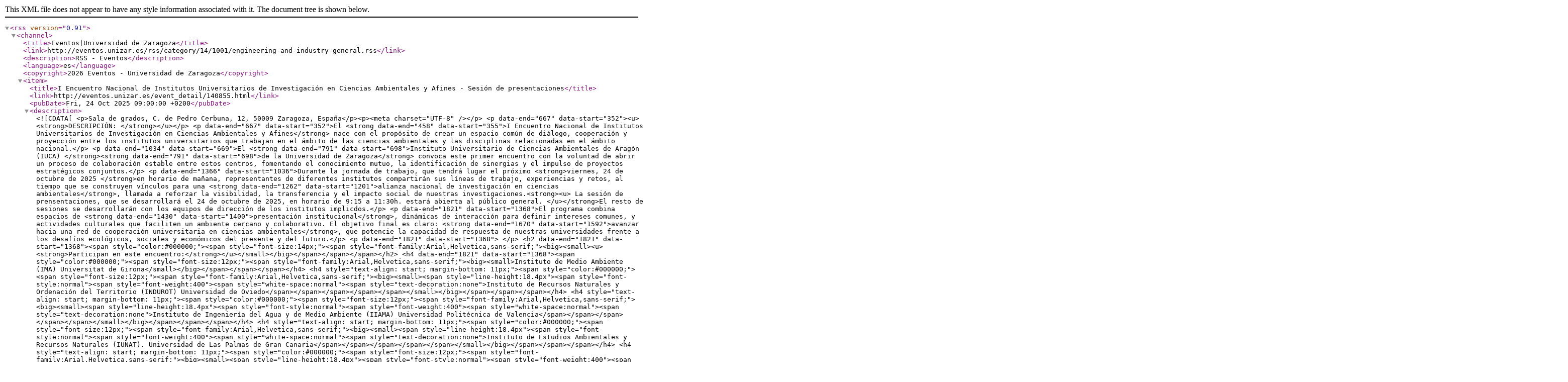

--- FILE ---
content_type: text/xml;charset=utf-8
request_url: https://eventos.unizar.es/rss/category/14/1001/engineering-and-industry-general.rss
body_size: 30336
content:
<?xml version="1.0" encoding="UTF-8"?>
<rss version="0.91">
	<channel>
		<title>Eventos|Universidad de Zaragoza</title>
		<link>http://eventos.unizar.es/rss/category/14/1001/engineering-and-industry-general.rss</link>
		<description>RSS - Eventos</description>
		<language>es</language>
		<copyright>2026 Eventos - Universidad de Zaragoza</copyright>
						
							<item>
						<title>I Encuentro Nacional de Institutos Universitarios de Investigación en Ciencias Ambientales y Afines - Sesión de presentaciones</title>
						<link>http://eventos.unizar.es/event_detail/140855.html</link>
						<pubDate>Fri, 24 Oct 2025 09:00:00 +0200</pubDate>
						<description>
								<![CDATA[<p>Sala de grados, C. de Pedro Cerbuna, 12, 50009 Zaragoza, España</p><p><meta charset="UTF-8" /></p>

<p data-end="667" data-start="352"><u><strong>DESCRIPCIÓN: </strong></u></p>

<p data-end="667" data-start="352">El <strong data-end="458" data-start="355">I Encuentro Nacional de Institutos Universitarios de Investigación en Ciencias Ambientales y Afines</strong> nace con el propósito de crear un espacio común de diálogo, cooperación y proyección entre los institutos universitarios que trabajan en el ámbito de las ciencias ambientales y las disciplinas relacionadas en el ámbito nacional.</p>

<p data-end="1034" data-start="669">El <strong data-end="791" data-start="698">Instituto Universitario de Ciencias Ambientales de Aragón (IUCA) </strong><strong data-end="791" data-start="698">de la Universidad de Zaragoza</strong> convoca este primer encuentro con la voluntad de abrir un proceso de colaboración estable entre estos centros, fomentando el conocimiento mutuo, la identificación de sinergias y el impulso de proyectos estratégicos conjuntos.</p>

<p data-end="1366" data-start="1036">Durante la jornada de trabajo, que tendrá lugar el próximo <strong>viernes, 24 de octubre de 2025 </strong>en horario de mañana, representantes de diferentes institutos compartirán sus líneas de trabajo, experiencias y retos, al tiempo que se construyen vínculos para una <strong data-end="1262" data-start="1201">alianza nacional de investigación en ciencias ambientales</strong>, llamada a reforzar la visibilidad, la transferencia y el impacto social de nuestras investigaciones.<strong><u> La sesión de prensentaciones, que se desarrollará el 24 de octubre de 2025, en horario de 9:15 a 11:30h. estará abierta al público general. </u></strong>El resto de sesiones se desarrollarán con los equipos de dirección de los institutos implicdos.</p>

<p data-end="1821" data-start="1368">El programa combina espacios de <strong data-end="1430" data-start="1400">presentación institucional</strong>, dinámicas de interacción para definir intereses comunes, y actividades culturales que faciliten un ambiente cercano y colaborativo. El objetivo final es claro: <strong data-end="1670" data-start="1592">avanzar hacia una red de cooperación universitaria en ciencias ambientales</strong>, que potencie la capacidad de respuesta de nuestras universidades frente a los desafíos ecológicos, sociales y económicos del presente y del futuro.</p>

<p data-end="1821" data-start="1368"> </p>

<h2 data-end="1821" data-start="1368"><span style="color:#000000;"><span style="font-size:14px;"><span style="font-family:Arial,Helvetica,sans-serif;"><big><small><u><strong>Participan en este encuentro:</strong></u></small></big></span></span></span></h2>

<h4 data-end="1821" data-start="1368"><span style="color:#000000;"><span style="font-size:12px;"><span style="font-family:Arial,Helvetica,sans-serif;"><big><small>Instituto de Medio Ambiente (IMA) Universitat de Girona</small></big></span></span></span></h4>

<h4 style="text-align: start; margin-bottom: 11px;"><span style="color:#000000;"><span style="font-size:12px;"><span style="font-family:Arial,Helvetica,sans-serif;"><big><small><span style="line-height:18.4px"><span style="font-style:normal"><span style="font-weight:400"><span style="white-space:normal"><span style="text-decoration:none">Instituto de Recursos Naturales y Ordenación del Territorio (INDUROT) Universidad de Oviedo</span></span></span></span></span></small></big></span></span></span></h4>

<h4 style="text-align: start; margin-bottom: 11px;"><span style="color:#000000;"><span style="font-size:12px;"><span style="font-family:Arial,Helvetica,sans-serif;"><big><small><span style="line-height:18.4px"><span style="font-style:normal"><span style="font-weight:400"><span style="white-space:normal"><span style="text-decoration:none">Instituto de Ingeniería del Agua y de Medio Ambiente (IIAMA) Universidad Politécnica de Valencia</span></span></span></span></span></small></big></span></span></span></h4>

<h4 style="text-align: start; margin-bottom: 11px;"><span style="color:#000000;"><span style="font-size:12px;"><span style="font-family:Arial,Helvetica,sans-serif;"><big><small><span style="line-height:18.4px"><span style="font-style:normal"><span style="font-weight:400"><span style="white-space:normal"><span style="text-decoration:none">Instituto de Estudios Ambientales y Recursos Naturales (IUNAT). Universidad de Las Palmas de Gran Canaria</span></span></span></span></span></small></big></span></span></span></h4>

<h4 style="text-align: start; margin-bottom: 11px;"><span style="color:#000000;"><span style="font-size:12px;"><span style="font-family:Arial,Helvetica,sans-serif;"><big><small><span style="line-height:18.4px"><span style="font-style:normal"><span style="font-weight:400"><span style="white-space:normal"><span style="text-decoration:none">Centro de Estudios Ambientales y Dinamización Rural (CEADIR) Universidad de Salamanca</span></span></span></span></span></small></big></span></span></span></h4>

<h4 style="text-align: start; margin-bottom: 11px;"><span style="color:#000000;"><span style="font-size:12px;"><span style="font-family:Arial,Helvetica,sans-serif;"><big><small><span style="line-height:18.4px"><span style="font-style:normal"><span style="font-weight:400"><span style="white-space:normal"><span style="text-decoration:none">Instituto Multidisciplinar para el Estudio del Medio RAMON MARGALEF. Universidad de Alicante</span></span></span></span></span></small></big></span></span></span></h4>

<h4 style="text-align: start; margin-bottom: 11px;"><span style="color:#000000;"><span style="font-size:12px;"><span style="font-family:Arial,Helvetica,sans-serif;"><big><small><span style="line-height:18.4px"><span style="font-style:normal"><span style="font-weight:400"><span style="white-space:normal"><span style="text-decoration:none">Instituto de Biotecnología y Desarrollo Azul (IBYDA) Universidad de Málaga</span></span></span></span></span></small></big></span></span></span></h4>

<h4 style="text-align: start; margin-bottom: 11px;"><span style="color:#000000;"><span style="font-size:12px;"><span style="font-family:Arial,Helvetica,sans-serif;"><big><small><span style="line-height:18.4px"><span style="font-style:normal"><span style="font-weight:400"><span style="white-space:normal"><span style="text-decoration:none">Instituto de Medio Ambiente, Recursos Naturales y Biodiversidad. Universidad de León</span></span></span></span></span></small></big></span></span></span></h4>
]]>
						</description>
					</item>
										<item>
						<title>VIII Jornadas de Ingeniería del Agua</title>
						<link>http://eventos.unizar.es/event_detail/111082.html</link>
						<pubDate>Wed, 22 Oct 2025 09:00:00 +0200</pubDate>
						<description>
								<![CDATA[<p>Paraninfo de la Universidad de Zaragoza, Plaza de Basilio Paraíso, Zaragoza, España</p><table border="0" cellpadding="1" cellspacing="1" style="width:100%;">
	<tbody>
		<tr>
			<td style="text-align: center; background-color: rgb(255, 0, 0);">
			<h2><a href="https://drive.google.com/file/d/1pClHFU2qR1q-5XCh_tr3sbSqKeMqN2SR/view?usp=sharing" target="_blank"><u><span style="color:#ffffff;"><strong>Descarga aquí el Libro de Resúmenes Completo de las JIA2025</strong></span></u></a></h2>
			</td>
		</tr>
	</tbody>
</table>

<p style="text-align: center;"><img alt="" src="/_files/_event/_111082/_editorFiles/file/Logo_2025.jpg" style="width: 25%; float: left; margin-left: 25px; margin-right: 25px;" /></p>

<p style="text-align: justify;">Según los datos del <a href="https://www.ipcc.ch/site/assets/uploads/2020/10/2020-AC6_es.pdf" target="_blank"><strong>VI Informe del Panel Intergubernamental de Cambio Climático</strong></a>, la temperatura media global de la superficie de nuestro planeta ha experimentado incrementos muy significativos en las últimas cuatro décadas. Este calentamiento global, sin precedentes en siglos anteriores, está generando cambios rápidos en nuestro planeta con aumentos de la frecuencia y severidad de eventos extremos como olas de calor, sequías y lluvias torrenciales.</p>

<p style="text-align: justify;">En este contexto, la gestión integral de los recursos hídricos, tanto en el caso de escasez como de exceso, se convierte en un asunto de interés fundamental, donde el conocimiento, los datos, la innovación y las herramientas tecnológicas avanzadas resultan ser factores prioritarios para alcanzar una adaptación de nuestra sociedad que sea, a la vez, eficaz y sostenible.</p>

<p style="text-align: justify;">Contribuir a la resiliencia y la sostenibilidad de nuestro planeta es uno de los retos principales de la ingeniería del agua para el siglo XXI. Se trata de un desafió ambicioso que va a necesitar llevar a cabo un conjunto de medidas basadas en la naturaleza, la ingeniería, la tecnología y la digitalización, así como medidas sociales e institucionales que dote a esta ingeniería del agua de un carácter interdisciplinar abarcando diversos sectores. </p>

<p style="text-align: justify;">Por todo esto, es fundamental la existencia de ocasiones de encuentro donde se facilite el intercambio de conocimiento y diálogo entre la Universidad, la Empresa y la Administración. Para dar respuesta a esta necesidad, en 2009 se crearon las <strong>Jornadas de Ingeniería del Agua (JIA)</strong> como citas bienales de carácter científico-técnico. Estas Jornadas reúnen a los mayores expertos nacionales e internacionales procedentes de distintos ámbitos, y son promovidas, conjuntamente, por la <a href="https://www.afandaluzas.org/fundacion-para-el-fomento-de-la-ingenieria-del-agua/" target="_blank"><strong>Fundación para el Fomento de la Ingeniería del Agua (FFIA)</strong></a> y el <a href="https://www.iahr.org/" target="_blank"><strong>Capítulo Español de la International Association for Hydro-Environment Engineering and Research (IAHR)</strong></a>.</p>

<p style="text-align: justify;">Después de siete ediciones presenciales y una edición híbrida presencial/online celebradas en Madrid (Centro de Estudios Hidrográficos del CEDEX), en Barcelona (Universitat Politécnica de Catalunya), en Valencia (Universitat Politécnica de Valencia), en Córdoba (Universidad de Córdoba), en A Coruña (Universida de da Coruña), en Toledo (Universidad de Castilla La Mancha), en Madrid, en versión híbrida, (Universidad Politécnica de Madrid), en Cartagena (Universidad Politécnica de Cartagena), las octavas JIA se celebrarán en Zaragoza (Edificio Paraninfo de la Universidad de Zaragoza).</p>

<p style="text-align: justify;">La organización de las VIII JIA ha sido asumida por el <strong>Grupo de Ingeniería Hidráulica y Ambiental (GIHA)</strong> de la <strong><a href="https://eupla.unizar.es/" target="_blank">Escuela Universitaria Politécnica de La Almunia</a> (EUPLA, Centro Adscrito a la Universidad de Zaragoza)</strong> y cuenta, en su comité organizador, con diferentes actores estratégicos como la <a href="https://unizar.es/" target="_blank"><strong>Universidad de Zaragoza</strong></a>, la <a href="https://www.chebro.es/" target="_blank"><strong>Confederación Hidrográfica del Ebro (CHE)</strong></a>, el <a href="https://www.aragon.es/organismos/departamento-de-medio-ambiente-y-turismo/instituto-aragones-del-agua-iaa-" target="_blank"><strong>Instituto Aragonés del Agua</strong></a>, <a href="https://www.feriazaragoza.es/" target="_blank"><strong>Feria de Zaragoza</strong></a>,  el <a href="https://zinnae.org/" target="_blank"><strong>Clúster para el uso eficiente del Agua ZINNAE</strong></a>, el <a href="https://www.zaragoza.es/sede/" target="_blank"><strong>Ayuntamiento de Zaragoza</strong></a> y el <a href="https://laalmunia.es/" target="_blank"><strong>Ayuntamiento de La Almunia de Doña Godina</strong></a>. </p>

<p style="text-align: justify;">Además de los cuatro temas generales sobre los que habitualmente pivotan estas jornadas (<strong>Hidrología y dinámica fluvial</strong>, <strong>Uso y gestión del agua</strong>, <strong>Agua y ciudad</strong>, <strong>Estructuras Hidráulicas</strong>), el Comité organizador local, aprovechando la coincidencia temporal entre el centenario de la Confederación Hidrográfica del Ebro y la celebración de las Jornadas de la Ingeniería del Agua, ha elegido un nuevo tema monográfico <strong>“La evolución de la gestión de las cuencas hidrográficas frente a los nuevos retos de la sociedad”</strong>. Este monográfico, cuyo programa será consensuado entre el grupo GIHA y la CHE, se enmarca dentro de las actividades programadas para celebrar los 100 años de historia de este organismo, cuya creación significó un cambio en el paradigma de la gestión del agua para toda España y un modelo a seguir a nivel internacional.</p>

<p style="text-align: justify;"><strong>Bienvenidas y bienvenidos a las VIII Jornadas de Ingeniería del agua.</strong></p>

<p style="text-align: justify;"> </p>

<p style="text-align: justify;"> </p>

<table border="0" cellpadding="1" cellspacing="1" style="width:100%;">
	<tbody>
		<tr>
			<td colspan="3" style="text-align: center; background-color: rgb(0, 102, 204); width: 100%; white-space: nowrap;"><span style="color:#ffffff;"><strong>PROMUEVEN</strong></span></td>
		</tr>
		<tr>
			<td colspan="2" rowspan="1" style="width: 50%; text-align: center;"><a href="https://www.iahr.org/" target="_blank"><img alt="" src="/getFiles/hash/ZiRGN2ATNklzMmZmNkVDMwgTZ3IGO3QDMUmYzMmMyYj:[base64]" style="width: 30%;" /></a></td>
			<td style="width: 50%; text-align: center;"><a href="https://www.afandaluzas.org/fundacion-para-el-fomento-de-la-ingenieria-del-agua/" target="_blank"><img alt="" src="/getFiles/hash/YyYmYkVWOyMTO5gTOiBTY2kDZ2YGMjJTMgDZhRGMiJT:[base64]" style="width: 50%; float: left;" /></a></td>
		</tr>
	</tbody>
</table>

<table border="0" cellpadding="1" cellspacing="1" style="width:100%;">
	<tbody>
		<tr>
			<td colspan="5" style="text-align: center; background-color: rgb(0, 102, 204); width: 100%; white-space: nowrap;"><span style="color:#ffffff;"><strong>ORGANIZA</strong></span></td>
		</tr>
		<tr>
			<td colspan="3" rowspan="1" style="text-align: center; width: 70%;"><a href="https://eupla.unizar.es/" target="_blank"><img alt="" src="/getFiles/hash/ZjNGMjFjM1UTOyQ2M1MTOzMzN3UGMlZ2NQjZwYWOkhj:[base64]" style="height: 55%; width: 55%;" /></a></td>
		</tr>
	</tbody>
</table>

<h2 style="text-align: center;"> </h2>

<h2 style="text-align: center;"><span style="color:#0066cc;"><strong>LÍNEAS TEMÁTICAS</strong></span></h2>

<p style="text-align: center;"><strong>y su relación con los Objetivos de Desarrollo Sostenible (ODS 2030)</strong></p>

<p style="text-align: center;"><img alt="" src="/getFiles/hash/O2Q2MjJDM1ImMkZ2NkRDMjVmZ3MmM0gzYE2M5kjNxET:[base64]" style="margin: 5px; width: 370px; height: 650px;" /><img alt="" src="/getFiles/hash/ZmVjMzE2Y1YjM2MmZwUjY2UjMxUjNwIWYQ2YxYGZkZm:[base64]" style="margin: 5px; width: 370px; height: 650px;" /><img alt="" src="/getFiles/hash/OjRzY2kDO5AjZ1cDZ4YTY1EjZ5YDNjljYMzMihDMyUT:[base64]" style="margin: 5px; width: 370px; height: 650px;" /></p>

<p style="text-align: center;"><img alt="" src="/getFiles/hash/YmJGZ4UjY1IGNkNTY1cTMmR2M1YmNjNmNYTZ4EmMwMj:[base64]" style="margin: 5px; width: 370px; height: 650px;" /><img alt="" src="/getFiles/hash/YhFjY1M2NzMGNiNDMwQDM4Y2Y4QWMxEDNIWNiFzN4MT:[base64]" style="margin: 5px; width: 370px; height: 650px;" /></p>

<p style="text-align: center;"> </p>
]]>
						</description>
					</item>
										<item>
						<title>La gestión del agua en la historia de Aragón</title>
						<link>http://eventos.unizar.es/event_detail/130327.html</link>
						<pubDate>Thu, 20 Mar 2025 19:00:00 +0100</pubDate>
						<description>
								<![CDATA[<p>Museo Provincial de Teruel, Plaza Fray Anselmo Polanco, Teruel, España</p><p style="text-align:justify; margin-bottom:11px"><meta charset="UTF-8" /></p>

<p><u><strong>Esta conferencia se imparte en el marco del Ciclo de conferencias <a href="https://eventos.unizar.es/125759/detail/ciclo-de-conferencias-historias-de-la-tierra-ii-ed-.html">"Historias de la Tierra" (II ed.)</a>, organizado por el Instituto Universitario de Investigación en Ciencias Ambientales de Aragón (IUCA) de la Universidad de Zaragoza.</strong></u></p>

<p> </p>

<h3><strong>Reconocimiento de créditos ECTS</strong></h3>

<p>Esta actividad está incluida en la oferta de <a href="https://academico.unizar.es/sites/academico/files/archivos/gradoymaster/reconocimiento_cred/2Indice_Fichas_ultimo.pdf"> actividades académicas complementarias</a> propuestas para el reconocimiento de créditos (0,5ECTS) durante el curso 2024/2025. Para obtener el reconocimiento será necesario asistir, al menos, a 7 de las sesiones programadas a lo largo del curso. La asistencia se certificará en cada uno de los encuentros y será posible reservar plaza a través de inscripción en la plataforma <a href="https://eventos.unizar.es/125759/tickets/ciclo-de-conferencias-historias-de-la-tierra-ii-ed-.html">Eventos Unizar.</a></p>

<p style="text-align:justify; margin-bottom:11px"> </p>

<h1 style="margin-bottom: 11px; text-align: center;"><strong>La gestión del agua en la historia de Aragón</strong></h1>

<p style="text-align:justify; margin-bottom:11px"><span style="font-size:11pt"><span style="line-height:15.693334px"><span style="font-family:Calibri, sans-serif"><span style="color:#000000"><span style="font-style:normal"><span style="font-weight:400"><span style="white-space:normal"><span style="text-decoration:none">El agua en Aragón ha sido un bien escaso y preciado, por lo que históricamente se han venido aplicando en su tierra a través de los siglos buenas prácticas para la optimización de su uso. Generación tras generación, y tal como ha ido evolucionando la sociedad, los aragoneses han tenido que idear soluciones para superar la aridez estructural del marco en el que han vivido, de cara a cubrir el abastecimiento humano, el consumo ganadero y agrícola, y después industrial, y otras muchas utilidades básicas, tanto en el medio rural como en el urbano. El análisis de esas prácticas, para optimizar su uso, nos ha de ayudar a entender la evolución económica y social que ha conllevado su conveniente explotación y distribución.</span></span></span></span></span></span></span></span></p>

<p style="text-align:justify; margin-bottom:11px"><span style="font-size:11pt"><span style="line-height:15.693334px"><span style="font-family:Calibri, sans-serif"><span style="color:#000000"><span style="font-style:normal"><span style="font-weight:400"><span style="white-space:normal"><span style="text-decoration:none">El agua también ha sido elemento fundamental en la configuración de nuestro paisaje, que se ha de tener en cuenta como recurso patrimonial, y en la creación de numerosas creencias y costumbres, que también forman parte de nuestro patrimonio inmaterial. Su gestión a través de la historia de Aragón enlaza pues con el hoy, con los objetivos de desarrollo sostenible que de ninguna manera podían dejar el agua fuera de la Agenda 2030.</span></span></span></span></span></span></span></span></p>

<p style="text-align:justify; margin-bottom:11px"> </p>

<p style="text-align:justify; margin-bottom:11px"><span style="display: none;"> </span><strong><span style="font-size:11pt"><span style="line-height:15.693334px"><span style="font-family:Calibri, sans-serif"><span style="color:#000000"><span style="font-style:normal"><span style="font-weight:400"><span style="white-space:normal"><span style="text-decoration:none">Imparte: Miguel Ángel Pallarés Jiménez. Profesor de la Facultad de Educación de la Universidad de Zaragoza. Miembro del Grupo de Investigación Argos (IUCA)</span></span></span></span></span></span></span></span></strong><span style="display: none;"> </span></p>

<p style="text-align:justify; margin-bottom:11px"> </p>

<p style="text-align:justify; margin-bottom:11px"><meta charset="UTF-8" /><strong>Miguel Ángel Pallarés Jiménez</strong>, natural de Tauste (Zaragoza), es profesor en la Facultad de Educación de la Universidad de Zaragoza. Licenciado en Geografía e Historia con especialidad en Historia Medieval, obtuvo el Premio Extraordinario de Doctorado por su tesis sobre la imprenta de incunables en Zaragoza. Especialista en historia del libro, música medieval y gestión del agua, ha publicado numerosos estudios sobre regadíos, infraestructuras hidráulicas y patrimonio agrario en Aragón. Ha investigado y documentado la historia de canales como el de Tauste y el Imperial de Aragón, destacando su impacto socioeconómico y ambiental. Participa en proyectos interdisciplinares sobre paisajes fluviales y didáctica del agua, y ha impartido conferencias y seminarios en España y Latinoamérica. Actualmente colabora en proyectos de innovación docente y de investigación sobre el río Ebro.</p>

<p style="text-align:justify; margin-bottom:11px"> </p>
]]>
						</description>
					</item>
										<item>
						<title>La gestión de residuos municipales en la actualidad</title>
						<link>http://eventos.unizar.es/event_detail/129118.html</link>
						<pubDate>Tue, 11 Feb 2025 10:45:00 +0100</pubDate>
						<description>
								<![CDATA[<p>Pl. de Basilio Paraíso, 4, 50004 Zaragoza, Paraninfo de la Universidad de Zaragoza, Pl. de Basilio Paraíso, 4, 50004 Zaragoza, España</p><p>La Cátedra de Naturalización Urbana de la Universidad de Zaragoza organiza esta jornada para analizar la legislación vigente en materia de gestión de residuos y la economía circular.</p>
]]>
						</description>
					</item>
										<item>
						<title>Workshop: Antibióticos y genes de resistencia en nuestras aguas: La resistencia a antimicrobianos desde una perspectiva ONE HEALTH.</title>
						<link>http://eventos.unizar.es/event_detail/124480.html</link>
						<pubDate>Fri, 22 Nov 2024 09:00:00 +0100</pubDate>
						<description>
								<![CDATA[<p>Salón de Actos, Hospital Clínico Universitario Lozano Blesa, Calle de San Juan Bosco, Zaragoza, España</p><p>El próximo 22 de Noviembre tendrá lugar la Workshop: Antibióticos y genes de resistencia en nuestras aguas: La resistencia a antimicrobianos desde una perspectiva ONE HEALTH.</p>

<p>En la que se celebrarán diferentes actos.</p>

<p><em><span style="font-size:11.0pt"><span style="line-height:150%"><span style="font-family:"Arial",sans-serif">Mesa redonda sobre el Plan Nacional de Resistencia a los   Antibióticos (PRAN)</span></span></span></em></p>

<p><em><span style="font-size:11.0pt"><span style="line-height:150%"><span style="font-family:"Arial",sans-serif">Introducción al concepto "One Health"</span></span></span></em></p>

<p><em><span style="font-size:11.0pt"><span style="line-height:normal"><span style="font-family:Calibri,sans-serif"><span style="font-family:"Arial",sans-serif">Pausa café (socialización entre investigadores y personal sanitarios)</span></span></span></span></em></p>

<p style="margin-top:8px; text-align:justify"><em><span style="font-size:11pt"><span style="line-height:normal"><span style="font-family:Calibri,sans-serif"><span style="font-family:"Arial",sans-serif">Ponencias sobre estudios de detección de la resistencia bacteriana a los a</span></span></span></span><span style="font-size:11pt"><span style="line-height:normal"><span style="font-family:Calibri,sans-serif"><span style="font-family:"Arial",sans-serif">ntimicrobianos (AMR)</span></span></span></span></em></p>

<p style="margin-top:8px; text-align:justify"><em><span style="font-size:11pt"><span style="line-height:normal"><span style="font-family:Calibri,sans-serif"><span style="font-family:"Arial",sans-serif">Conferencias sobre detección y presencia de Contaminantes de Preocupación Emergente (CPEs) en nuestras aguas y tratamientos de aguas residuales para su eliminación</span></span></span></span></em></p>
]]>
						</description>
					</item>
										<item>
						<title>Ciclo de Conferencias Historias de la Tierra (II Ed.)</title>
						<link>http://eventos.unizar.es/event_detail/125759.html</link>
						<pubDate>Wed, 20 Nov 2024 09:00:00 +0100</pubDate>
						<description>
								<![CDATA[<p>C. de Pedro Cerbuna, 12, 50009 Zaragoza, España</p><p><meta charset="UTF-8" /></p>

<p>Tras el éxito de la primera edición, el <strong>Instituto Universitario de Investigación en Ciencias Ambientales de Aragón (IUCA)</strong> organiza una segunda edición del ciclo de conferencias <strong><em>“Historias de la Tierra”</em></strong>. Este ciclo, pensado para acercar al público general la labor de los investigadores del IUCA, propone encuentros mensuales en las tres capitales aragonesas durante los próximos meses, mostrando el trabajo que se realiza en cada uno de los grupos de investigación que componen este instituto.</p>

<p>El ciclo comenzará en Zaragoza el miércoles, 20 noviembre, en el Centro de Documentación del Agua y del Medio Ambiente de Zaragoza (CDAMAZ), con una conferencia dedicada a la investigación en Salud Ambiental, concretamente a <strong>las garrapatas y cómo la investigación científica puede ayudarnos a protegernos de estos arácnidos</strong>, de la mano del médico microbiólogo Antonio Beltran Rosel, investigador del grupo Agua y Salud Ambiental y profesor asociado de la Facultad de Medicina de la Universidad de Zaragoza. Los encuentros continuarán con una frecuencia mensual, en diferentes espacios de Zaragoza, Huesca y Teruel durante todo el curso 2024/2025.</p>

<p>La asistencia es libre y gratuita, aunque es posible realizar reserva previa en caso de solicitar certificado de asistencia y/o créditos.</p>

<p> </p>

<p><strong>Temas de interés científico y actualidad</strong></p>

<p>En esta edición, investigadores del IUCA abordarán diferentes temas como el estudio de los primeros homínidos europeos, la didáctica de las ciencias naturales, o la importancia de determinadas moléculas como la melatonina, entre otras cuestiones centradas en la salud del planeta. Con un formato accesible, <em>“Historias de la Tierra”</em> invitará también a los asistentes a explorar el patrimonio natural y cultural de Aragón, en próximas actividades programadas en el entorno natural, promoviendo la conciencia ambiental y el conocimiento del patrimonio local.</p>

<p> </p>

<p><strong>Reconocimiento de créditos ECTS</strong></p>

<p>Esta actividad se encuentra incluida en la oferta de<a href="https://academico.unizar.es/sites/academico/files/archivos/gradoymaster/reconocimiento_cred/2Indice_Fichas_ultimo.pdf"> actividades académicas complementarias</a> propuestas para el reconocimiento de créditos (0,5ECTS). Para obtener el reconocimiento será necesario asistir, al menos, al 7 de las sesiones, según la preferencia del alumnado (la asistencia se comprobará mediante firma en cada una de las sesiones).</p>

<p> </p>

<p><u><strong>CONFERENCIAS:</strong></u></p>

<p><meta charset="UTF-8" /></p>

<p><meta charset="UTF-8" /></p>

<div style="background:#eeeeee;border:1px solid #cccccc;padding:5px 10px;"><strong><small>Sábado, 15 de febrero de 2025 . Especial 11F - Mujer y Niña en Ciencia</small></strong></div>

<h2><strong>"Arqueólogas en Acción: Experimenta la tecnología de la Prehistoria"</strong></h2>

<p><u><strong>Actividad a cargo de las investigadoras Ekaterina Shveygert y Cristina López Tascón</strong></u></p>

<p><!--%3Cmeta%20charset%3D%22UTF-8%22%20%2F%3E-->Dpto. Ciencias de la Antigüedad. Facultad de Filosofía y Letras. P3A-IUCA. Universidad de Zaragoza</p>

<p><!--%3Cmeta%20charset%3D%22UTF-8%22%20%2F%3E--><!--%3Cmeta%20charset%3D%22UTF-8%22%20%2F%3E--></p>

<p>La prehistoria nos ofrece un vistazo a los primeros pasos de la humanidad en el desarrollo de la tecnología. Aunque no dejaron textos, los artefactos líticos nos hablan de la creatividad y adaptabilidad de nuestros antepasados. La arqueología experimental es una disciplina que busca revivir las técnicas de fabricación y uso de estas herramientas para comprender mejor su vida cotidiana.</p>

<p>En este taller, realizaremos una sesión de talla lítica para reconstruir el proceso de fabricación de las herramientas, tal como lo hicieron nuestros antepasados. Además, probaremos la efectividad de estas herramientas en actividades similares a las de la vida diaria de las comunidades prehistóricas.</p>

<p>Para esta actividad ES NECESARIA INSCRIPCIÓN PREVIA.</p>

<p> </p>

<p><strong><u>Sobre las ponentes</u></strong></p>

<p><!--%3Cmeta%20charset%3D%22UTF-8%22%20%2F%3E--></p>

<p><strong>Ekaterina Shveygert</strong> es investigadora predoctoral por la Universidad de Zaragoza (contrato predoctoral de la Diputación General de Aragón (DGA).</p>

<p>Su tesis doctoral se trata de un estudio sobre la tecnología lítica musteriense en la zona de los Pirineos, tanto españoles como franceses, con el fin de comparar las áreas habitadas por los neandertales para reconocer su capacidad y los mecanismos de adaptación a diferentes entornos.</p>

<p><strong>Cristina López-Tascón</strong> es Doctora en Historia con Mención Internacional por la Universidad de Oviedo. Actualmente, disfruta de un contrato postdoctoral Margarita Salas y realiza su estancia de investigación en la Universidad de Zaragoza.</p>

<p>Su línea de investigación se centra en el análisis de las industrias líticas del Paleolítico Medio y los inicios del Paleolítico Superior a través de la Traceología, disciplina que analiza las huellas de uso presentes en los elementos de piedra para desentrañar su funcionalidad.</p>

<p><a href="https://eventos.unizar.es/126131/detail/arqueologas-en-accion-experimenta-la-tecnologia-de-la-prehistoria.html"><u><strong>INSCRIPCIÓN</strong></u></a></p>

<p> </p>

<hr />
<div style="background:#eeeeee;border:1px solid #cccccc;padding:5px 10px;"><strong><small>Miércoles, 26 de febrero de 2025 . Especial 11F - Mujer y Niña en Ciencia</small></strong></div>

<h2><strong>“Transformando las aulas: ¿somos seres experimentadores?” - Ciclo de conferencias "Historias de la Tierra" (II ed.)</strong></h2>

<p><u><strong>Actividad a cargo de Ester Mateo y Mª José Saez Bondía, profesoras del área de Didáctica de las Ciencias Experimentales de la Facultad de Educación - Universidad de Zaragoza, e investigadoras del grupo BEAGLE-IUCA</strong></u></p>

<p> </p>

<p>¿Quieres cambiar tu aula para que las niñas y los niños disfruten aprendiendo ciencias? ¿Cómo puedes hacerlo?</p>

<p>En esta charla - taller se plantea la visita a un Espacio de Ciencias de libre elección sobre el que discutir sobre las ventajas e inconvenientes de este tipo de organización en las aulas a partir de la descripción de experiencias desarrolladas en aulas de Educación Infantil y Primaria.</p>

<p> </p>

<p><u><strong>Sobre las ponentes:</strong></u></p>

<p><strong>Ester Mateo y María José Sáez Bondía</strong> son profesoras del área de Didáctica de las Ciencias Experimentales en la Facultad de Educación (Universidad de Zaragoza). Hace cinco años comenzaron el apasionante mundo de la investigación sobre Espacios de Ciencias de libre elección y colaboran con maestras de Educación Infantil para mejorar el uso de estos espacios para que todos los niños y niñas puedan disfrutar de sus clases de ciencias.</p>

<p> </p>

<p><strong><a href="https://eventos.unizar.es/128895/detail/ltransformando-las-aulas-somos-seres-experimentadoresr-ciclo-de-conferenciasnhistorias-de-la-tierra.html">INSCRIPCIÓN</a></strong></p>

<h2> </h2>

<hr />
<h1>CONFERENCIAS YA CELEBRADAS:</h1>

<p> </p>

<p><!--%3Cmeta%20charset%3D%22UTF-8%22%20%2F%3E--></p>

<p><em><strong>Martes, 14 de enero de 2025.</strong> Paraninfo. Sala Pilar Sinués. Plz. Basilio Paraíso, 4. (Zaragoza)</em></p>

<h3>«El primer europeo en la Universidad de Zaragoza: de Atapuerca a los Pirineos»</h3>

<p><em><strong>Gloria Cuenca Bescós. Catedrática de Geología. Investigadora del grupo Aragosaurus-IUCA. Dpto. de Ciencias de la Tierra, Facultad de Ciencias. Universidad de Zaragoza.</strong></em></p>

<p>El título <em>El primer europeo en la Universidad de Zaragoza: de Atapuerca a los Pirineos</em> ha sido una inspiración derivada de los 33 años investigando en los cambios climáticos y paisajísticos de los homínidos, como el viejo ancestro, el heidelberg, el neandertal, el humano cazador-recolector, el primer agricultor, el primer pastor y los humanos modernos que habitaron en la Península Ibérica desde hace cerca de un millón y medio de años hasta nuestros días. De Andalucía a las dos Castillas, desde la comunidad Gallega, Asturias, Cantabria, País Vasco, hasta Aragón y Cataluña, esta es la historia de cómo los humanos, durante la prehistoria y más allá, descubrieron la Península Ibérica y la colonizaron, innovando, implementando su lenguaje, su tecnología, cuidando su alimentación y la salud en grupo, en una palabra su estructura social y relaciones con el territorio. La España de hoy no tiene nada que ver con aquellos hombres prehistóricos, pero los cambios climáticos (con todas sus consecuencias) que estamos afrontando en la actualidad pueden encontrar soluciones entendendiendo el pasado. Y es del pasado climático y paisajístico de los hombres y mujeres, primitivas y modernas que habitaron en la Península Ibérica, de lo que vamos a tratar en esta conferencia.</p>

<p> </p>

<p><em><strong>Gloria Cuenca Bescós</strong></em> es catedrática de Geología, en la especialidad de Paleontología por la Universidad de Zaragoza. Su actividad investigadora atesora cerca de 300 publicaciones publicadas en revistas científicas internacionales según fuentes de <em>Orcid </em>y <em>Web of Science</em>. Esta labor dentro del equipo de investigación de Aragosaurus y Atapuerca le ha merecido los premios <strong>Príncipe de Asturias 1997</strong>; Investigación Científica 1997 Castilla y León; <strong>Real Academia Ciencias de Zaragoza 1997</strong>; Aragonia 2012; <strong>Medalla Cortes de Aragón 2018</strong>, entre otras. La trayectoria de Gloria Cuenca abarca también la gestión universitaria, dado que en la actualidad es Vicerrectora de Transferencia e Innovación Tecnológica de la Universidad de Zaragoza desde 2021. Asimismo, fue <strong>directora del Instituto Universitario en Ciencias Ambientales (IUCA) en el periodo 2017-2021.</strong></p>

<p>Atapuerca está presente en toda la actividad investigadora de Gloria, 9 de las 15 tesis doctorales que ha dirigido a lo largo de su trayectoria versan sobre los yacimientos Burgaleses, el primer europeo fue descubierto durante los trabajos del equipo aragonés durante las excavaciones de 2007, en el laboratorio del Arlanzón, donde los miembros de la Universidad de Zaragoza desarrollan su investigación dirigidos por ella.</p>

<p><strong><a href="https://eventos.unizar.es/126101/detail/conferencia-el-primer-europeo-en-la-universidad-de-zaragoza-de-atapuerca-a-los-pirineos-.html">INSCRIPCIÓN</a></strong></p>

<hr />
<p><em><strong>Miércoles, 11 de diciembre de 2024.</strong> Ámbito Cultural El Corte Inglés. Pº Independencia nº11. (Zaragoza)</em></p>

<p> </p>

<h3><b>«De Oriente a los Andes: Los camellos de los ‘Reyes Magos’ y sus compañeros del continente americano»</b></h3>

<p><em><strong>Francisco Canto. Investigador del grupo BIOFITER-IUCA. Dpto. de Producción Animal. Facultad de Veterinaria. Universidad de Zaragoza.</strong></em></p>

<p>Los camélidos son los protagonistas de este encuentro, en el que aprenderemos más sobre la ubicación geográfica y las condiciones ambientales en las que habitan los camélidos sudamericanos, abordando tanto las especies domésticas como las silvestres, señalando sus principales diferencias; así como las características fisiológicas generales de las especies de camélidos sudamericanos. Además, se presentarán los sistemas productivos de llamas y alpacas, analizando su relación con las comunidades del altiplano chileno y su valor como alternativa sostenible a la ganadería tradicional en esta región. Finalmente, conoceremos más en profundidad los principales productos derivados de los camélidos sudamericanos, como la lana y la carne.</p>

<p> </p>

<p><em><strong>Francisco Canto</strong> es licenciado en Veterinaria por la <strong>Universidad Austral de Chile</strong> (2009). En 2010, se incorporó al I<strong>nstituto de Investigación Agropecuaria (INIA)</strong>Remehue, cuya área de influencia abarca las regiones de Los Lagos y Los Ríos en Chile. Su labor en INIA se ha centrado principalmente en la extensión y transferencia tecnológica. Durante los primeros cinco años, coordinó grupos de discusión con productores lecheros, y en los últimos años se ha enfocado en la producción ovina, colaborando con ganaderos de la agricultura familiar. En este ámbito, ha participado en proyectos de transferencia tecnológica utilizando diversas metodologías de extensión rural. Ha elaborado boletines informativos, capítulos en publicaciones técnicas y ha presentado en congresos tanto en Chile como en Sudamérica. En 2021, ingresó al programa de Doctorado en Producción Animal de la <strong>Universidad de Zaragoza</strong>, donde actualmente desarrolla su tesis doctoral titulada “Efecto de la melatonina exógena sobre la producción y calidad de la leche de oveja y el crecimiento de sus corderos”.</em></p>

<p><a href="https://eventos.unizar.es/126081/detail/conferencia-lde-oriente-a-los-andes-los-camellos-de-los-lreyes-magosr-y-sus-companeros-del-continen.html"><strong>INSCRIPCIÓN</strong></a></p>

<hr />
<p> </p>

<p><em><strong>Miércoles, 20 de noviembre de 2024.</strong> Centro de Documentación del Agua y del Medio Ambiente de Zaragoza. Pª Echegaray y Caballero, 18. (Zaragoza)</em></p>

<h3>«¡ALERTA, GARRAPATA! Cómo la espectrometría de masas nos ayuda a protegernos de estos arácnidos»</h3>

<p><strong><em>Antonio Beltrán Rosel. Médico microbiólogo en el hospital Lozano Blesa. Prof. asociado en la Facultad de Medicina. Investigador del grupo Agua y Salud Ambiental. IUCA-Universidad de Zaragoza</em></strong></p>

<p> </p>

<p>En esta charla divulgativa, descubriremos el papel que juegan las<strong> garrapatas</strong> en el ámbito de la salud, abordando tanto parte de su biología como de su comportamiento, así como por qué algunas especies representan un <strong>riesgo para nuestra salud</strong>. Asimismo, exploraremos la importancia que tiene <strong>identificar</strong>correctamente la especie de garrapata que ha picado a una persona, ya que su identidad determina el riesgo de transmisión de enfermedades. Además, el Dr. Rosel ofrecerá detalles de su tesis doctoral, en la cual diseñó un método innovador  para identificar rápidamente garrapatas a través de sus proteínas, usando la espectrometría de masas (en concreto la técnica MALDI-TOF MS) y cómo esta técnica ha ayudado a la mejora del manejo de estas situaciones clínicas en la práctica.</p>

<p><strong><em>Antonio Beltrán Rosel</em></strong> es <strong><em>m</em><em>édico microbiólogo en el hospital Lozano Blesa, </em></strong>profesor asociado en el área de <em>Parasitología, del Departamento de Microbiología, Medicina Preventiva y Salud Pública de la Facultad de Medicina de Zaragoza. </em><em>Desarrolla su actividad investigadora, centrada en las garrapatas, en el grupo de investigación ‘Agua y Salud Ambiental’. </em>La investigación de Beltrán tiene un enfoque innovador que incluye censos en diversos hábitats y la correlación de datos ambientales con su dinámica de población.Su Tesis Doctoral se ha centrado en el desarrollo y validación de un método que permite la rápida y precisa identificación de garrapatas de interés médico. <strong><em>La tecnología empleada es la espectrometría de masas, en concreto la técnica denominada MALDI-TOF MS.  </em></strong></p>

<p>Recientemente ha sido galardonado con el primer premio en el concurso de tesis en tres minutos de Campus Iberus por su trabajo titulado <strong><em>«No metas la pata con la garrapata», año 2023. </em></strong>Este reconocimiento resalta la relevancia de su investigación en el campo de la salud pública y el control de las garrapatas, especialmente en el contexto del <strong>cambio climático</strong> y su impacto en la distribución de estos parásitos.</p>

<p><a href="https://eventos.unizar.es/126077/detail/conferencia-lalerta-garrapata-como-la-espectrometria-de-masas-nos-ayuda-a-protegernos-de-estos-arac.html"><strong>INSCRIPCIÓN</strong></a></p>

<hr />
<p><!--%3Cmeta%20charset%3D%22UTF-8%22%20%2F%3E--></p>
]]>
						</description>
					</item>
										<item>
						<title>WAS-CIRCULAMOS UNIVERSIDAD DE ZARAGOZA</title>
						<link>http://eventos.unizar.es/event_detail/121932.html</link>
						<pubDate>Wed, 30 Oct 2024 09:00:00 +0100</pubDate>
						<description>
								<![CDATA[<p>Edificio Betancourt, Calle María de Luna, Zaragoza, España</p><p><img alt="" height="84" src="/getFiles/hash/MmJTMjJTMhlTN4MjZjlDOxgjM5QGZ4kDOQjNlFWZyQ2:[base64]" width="84" /><a href="https://youtube.com/live/0PX1ZQRuJeU?feature=share"><strong>EMISIÓN EN DIRECTO AQUÍ </strong></a></p>

<p>Te invitamos a participar en la <strong>III edición de WAS-CIRCULAMOS</strong> que hemos organizado entre la <strong>Universidad de Zaragoza</strong> (Vicerrectorado de Planificación y Sostenibilidad y Vicerrrectorado de Estudiantes y Empleo) y el Grupo de Trabajo de Economía Circular de <strong>Women Action Sustainability (WAS)</strong></p>

<p><strong><span style="background-color:#ff9999;">0,5 ECTS POR LA PARTICIPACIÓN EN LAS ENCUENTRO / 1 ECTS POR PARTICIPACIÓN EN RETOS Y ENCUENTRO (PENDIENTE RESOLUCIÓN)</span></strong></p>

<p><img alt="" src="/getFiles/hash/N1UWMyIDM2UmYjJWY1AjZ2cDOzQDN0IDZYWNwcDNlNG:[base64]" style="width: 595px; height: 2052px;" /></p>

<p><span style="font-size:14px;">www.redolproyect.eu</span></p>

<p><img alt="" src="/getFiles/hash/Y4ITMklzN3QDNkVGN3EzNhFTMlFDZ5YTZQTM2I2N3ET:[base64]" style="width: 618px; height: 140px;" /></p>
]]>
						</description>
					</item>
										<item>
						<title>I Jornada Instituto ENERGAIA  “ Las energías renovables en Aragón: Estrategia de futuro”</title>
						<link>http://eventos.unizar.es/event_detail/120167.html</link>
						<pubDate>Thu, 19 Sep 2024 09:00:00 +0200</pubDate>
						<description>
								<![CDATA[<p>Universidad de Zaragoza. Edificio CIRCE, Calle de Mariano Esquillor Gómez, Zaragoza, España</p><p style="text-align:justify; margin-bottom:11px"><span style="font-family:Arial,Helvetica,sans-serif;"><span style="font-size:11pt"><span style="line-height:107%">El próximo jueves 19 de septiembre en el edificio CIRCE, se celebra la I Jornada ENERGAIA “<b>Las energías renovables en Aragón: estrategia de futuro</b>”. En ella, pretende analizar desde el punto de vista técnico y científico la situación de las Energías Renovables (EERR) en España y, en Aragón, en particular. También se darán a conocer a conocer alguna de las actividades de investigación del Instituto ENERGAIA, anteriormente conocido como Instituto Mixto CIRCE, centrado en las energías renovables, la eficiencia de los recursos y la sostenibilidad. </span></span></span></p>

<p style="text-align:justify; margin-bottom:11px"><span style="font-family:Arial,Helvetica,sans-serif;"><span style="font-size:11pt"><span style="line-height:107%">La jornada, gratuita, combina la <b>visión empresarial y científica</b>, y está <b>abierta a investigadores y tecnólogos</b> en las EERR. </span></span></span></p>

<p style="text-align:justify; margin-bottom:11px"><span style="font-family:Arial,Helvetica,sans-serif;"><span style="font-size:11pt"><span style="line-height:107%">El registro es obligatorio, puesto que habrá limitación de aforo (se enviará confirmación tras la solicitud).</span></span></span></p>

<p style="text-align:justify; margin-bottom:11px"><span style="font-family:Arial,Helvetica,sans-serif;"><span style="font-size:11pt"><span style="line-height:107%"><b>Inscripciones</b> (hasta el 13 de septiembre)</span></span></span></p>

<p style="text-align:justify; margin-bottom:11px"><span style="font-family:Arial,Helvetica,sans-serif;"><span style="font-size:11pt"><span style="line-height:107%"><b>Contacto:</b> <a href="mailto:energaia@unizar.es" style="color:#0563c1; text-decoration:underline">energaia@unizar.es</a>.</span></span></span></p>
]]>
						</description>
					</item>
										<item>
						<title>Taller práctico &quot;Teaching the future&quot; - Educación para el Cambio Climático</title>
						<link>http://eventos.unizar.es/event_detail/116189.html</link>
						<pubDate>Mon, 13 May 2024 17:30:00 +0200</pubDate>
						<description>
								<![CDATA[<p>C. de Pedro Cerbuna, 12, 50009 Zaragoza, España</p><p style="text-align:justify"><span style="font-size:medium"><span new="" roman="" style="font-family:" times=""><span style="color:#000000"><span style="font-style:normal"><span style="font-weight:400"><span style="white-space:normal"><span style="text-decoration:none"><span style="font-size:11pt"><span avenir="" roman="" style="font-family:"><span style="color:black">El <b><u><a href="https://iuca.unizar.es/" style="color:#954f72; text-decoration:underline"><span style="color:#954f72">Instituto Universitario de Investigación en Ciencias Ambientales de Aragón (IUCA)</span></a>,</u></b><u> </u>en colaboración con los grupos de investigación <a href="https://iuca.unizar.es/grupo/clima-agua-cambio-global-y-sistemas-naturales/"><strong>Clima, Agua, Cambio Global y Sistemas Naturales</strong></a> y <a href="https://iuca.unizar.es/grupo/argos-2/"><strong>ARGOS</strong></a>, organiza un taller practico sobre Educación para el cambio climático, con el objetivo de trasladar a docentes de secundaria (futuros o en activo) <strong>herramientas prácticas para la enseñanza del cambio climático,</strong> diseñadas por investigadores y expertos en el marco del proyecto europeo <em><strong><a href="https://teachingthefuture.eu/" style="color:#954f72; text-decoration:underline"><span style="color:black">"Teaching The Future"</span></a>.</strong></em> </span></span></span></span></span></span></span></span></span></span></p>

<p class="tm6" style="margin-bottom:24px; text-align:justify"><span style="font-size:medium"><span new="" roman="" style="font-family:" times=""><span style="color:#000000"><span style="font-style:normal"><span style="font-weight:400"><span style="white-space:normal"><span style="text-decoration:none"><span style="font-size:11pt"><span avenir="" roman="" style="font-family:"><span style="color:black">Este taller busca facilitar el acceso, así como favorecer el uso, por parte de los docentes, de herramientas y recursos que permitan comprender las <strong>causas, los efectos y las implicaciones del cambio climático</strong>, basadas en <strong>datos científicos y fiables</strong>. </span></span></span></span></span></span></span></span></span></span></p>

<p style="text-align:justify"><span style="font-size:medium"><span new="" roman="" style="font-family:" times=""><span style="color:#000000"><span style="font-style:normal"><span style="font-weight:400"><span style="white-space:normal"><span style="text-decoration:none"><span style="font-size:11pt"><span avenir="" roman="" style="font-family:"><span style="color:black"><u><strong>Dirigido a:</strong></u> docentes de secundaria, alumnado del Máster en Educación; alumnado de los grados de Magisterio interesado, personas interesadas.</span></span></span></span></span></span></span></span></span></span></p>

<p style="text-align:justify"><span style="font-size:medium"><span new="" roman="" style="font-family:" times=""><span style="color:#000000"><span style="font-style:normal"><span style="font-weight:400"><span style="white-space:normal"><span style="text-decoration:none"><span style="font-size:11pt"><span avenir="" roman="" style="font-family:"><span style="color:black"><strong>Fecha:</strong> Lunes, 13 de mayo de 2024</span></span></span></span></span></span></span></span></span></span></p>

<p style="text-align:justify"><span style="font-size:medium"><span new="" roman="" style="font-family:" times=""><span style="color:#000000"><span style="font-style:normal"><span style="font-weight:400"><span style="white-space:normal"><span style="text-decoration:none"><span style="font-size:11pt"><span avenir="" roman="" style="font-family:"><span style="color:black"><strong>Horario:</strong> 17:30h.</span></span></span></span></span></span></span></span></span></span></p>

<p style="text-align:justify"><span style="font-size:medium"><span new="" roman="" style="font-family:" times=""><span style="color:#000000"><span style="font-style:normal"><span style="font-weight:400"><span style="white-space:normal"><span style="text-decoration:none"><span style="font-size:11pt"><span avenir="" roman="" style="font-family:"><span style="color:black"><strong>Lugar:</strong> Facultad de Educación. Aula 2.1 informática.</span></span></span></span></span></span></span></span></span></span></p>

<p style="text-align:justify"> </p>

<p style="text-align:justify"><span style="font-size:medium"><span new="" roman="" style="font-family:" times=""><span style="color:#000000"><span style="font-style:normal"><span style="font-weight:400"><span style="white-space:normal"><span style="text-decoration:none"><b><u><span style="font-size:11pt"><span avenir="" roman="" style="font-family:"><span style="color:black">Contenido del taller</span></span></span></u></b><b> </b></span></span></span></span></span></span></span></p>

<p style="text-align:justify"><span style="font-size:medium"><span new="" roman="" style="font-family:" times=""><span style="color:#000000"><span style="font-style:normal"><span style="font-weight:400"><span style="white-space:normal"><span style="text-decoration:none"><span style="font-size:11pt"><span avenir="" roman="" style="font-family:"><span style="color:black">En este taller, se presentará y se mostrará el funcionamiento de <a href="https://teachingthefuture.eu/climate-dashboards/" style="color:#954f72; text-decoration:underline"><span style="color:black">tableros de datos</span></a>, así como de un <a href="https://teachingthefuture.eu/module-4/" style="color:#954f72; text-decoration:underline"><span style="color:black">conjunto de herramientas</span></a> que proporcionan acceso a datos científicos fiables sobre el cambio climático para su uso en los centros educativos por parte de docentes de diferentes materias, con el potencial de producir visualizaciones de datos climáticos, evaluación de problemas locales y posibilidades de participar en la recolección de datos y la ciudadanía activa.</span></span></span></span></span></span></span></span></span></span></p>

<p style="text-align:justify"><span style="font-size:medium"><span new="" roman="" style="font-family:" times=""><span style="color:#000000"><span style="font-style:normal"><span style="font-weight:400"><span style="white-space:normal"><span style="text-decoration:none"><span style="font-size:11pt"><span avenir="" roman="" style="font-family:"><span style="color:black">Además, este taller animará a los docentes a crear oportunidades para la evaluación crítica de la fiabilidad de la información, así como a establecer y utilizar enfoques innovadores para la enseñanza y el aprendizaje sobre el clima en áreas curriculares principales como Matemáticas y Geografía, vinculando el problema global con actividades y acciones locales. </span></span></span></span></span></span></span></span></span></span></p>

<p style="text-align:justify"> </p>

<p style="text-align:justify"><span style="font-size:medium"><span new="" roman="" style="font-family:" times=""><span style="color:#000000"><span style="font-style:normal"><span style="font-weight:400"><span style="white-space:normal"><span style="text-decoration:none"><b><u><span style="font-size:11pt"><span avenir="" roman="" style="font-family:"><span style="color:black">Sobre el proyecto</span></span></span></u></b></span></span></span></span></span></span></span></p>

<p style="text-align:justify"><span style="font-size:medium"><span new="" roman="" style="font-family:" times=""><span style="color:#000000"><span style="font-style:normal"><span style="font-weight:400"><span style="white-space:normal"><span style="text-decoration:none"><span style="font-size:11pt"><span avenir="" roman="" style="font-family:"><span style="color:black"><em><strong>Teaching the future</strong></em> es un proyecto de investigación desarrollado por 7 instituciones europeas y liderado desde la <strong>Universidad de Zaragoza</strong>, centrado en la necesidad de incorporar urgentemente la educación sobre el cambio climático en las escuelas y en la formación de docentes, tal como lo estipula la iniciativa de la Comisión Europea Education for Climate Coalition (2020). Además, se alinea con el Plan de Acción de Educación Digital de la Comisión (2020), que propone el desarrollo de un ecosistema educativo digital de alto rendimiento con contenido de aprendizaje de alta calidad y herramientas seguras y fáciles de usar.</span></span></span></span></span></span></span></span></span></span></p>

<p style="text-align:justify"><span style="font-size:medium"><span new="" roman="" style="font-family:" times=""><span style="color:#000000"><span style="font-style:normal"><span style="font-weight:400"><span style="white-space:normal"><span style="text-decoration:none"><span style="font-size:11pt"><span avenir="" roman="" style="font-family:"><span style="color:black">En línea con estas demandas, "Teaching The Future" tiene como propósito establecer acceso a recursos que permitan una respuesta educativa basada en datos científicos al cambio climático, enmarcada en los Objetivos de Desarrollo Sostenible.</span></span></span></span></span></span></span></span></span></span></p>

<p style="text-align:justify"> </p>

<p style="text-align:justify"><strong><u><span style="font-size:medium"><span new="" roman="" style="font-family:" times=""><span style="font-style:normal"><span style="font-weight:400"><span style="white-space:normal"><span style="text-decoration:none"><span style="font-size:11pt"><span avenir="" roman="" style="font-family:"><a href="http://teachingthefuture.eu"><span style="color:#2980b9;">Más informaci</span></a></span></span></span></span></span></span></span></span><a href="http://teachingthefuture.eu"><span style="color:#2980b9;"><span style="font-size:medium"><span new="" roman="" times=""><span style="font-style:normal"><span style="font-weight:400"><span style="white-space:normal"><span style="text-decoration:none"><span style="font-size:11pt"><span avenir="" roman="">ón sobre el proyecto Teaching The future</span></span></span></span></span></span></span></span></span></a></u></strong></p>

<p style="text-align:justify"> </p>

<p style="text-align:start"> </p>

<p> </p>

<p> </p>
]]>
						</description>
					</item>
										<item>
						<title>Jornada de Economía Circular en Aragón: Hacia una estrategia común</title>
						<link>http://eventos.unizar.es/event_detail/114886.html</link>
						<pubDate>Fri, 26 Apr 2024 09:00:00 +0200</pubDate>
						<description>
								<![CDATA[<p>CaixaForum Zaragoza, Avenida de José Anselmo Clavé, Zaragoza, España</p><p style="text-align: justify;"><span style="font-size:11pt"><span style="line-height:107%"><span style="font-family:Calibri,sans-serif">La jornada  "<strong><span style="color:#2980b9;">Economía Circular: Hacia una estrategia común</span></strong>" es un encuentro donde instituciones, expertos, empresas y otras entidades interesadas, se unen para explorar soluciones innovadoras. A través de conferencias, casos de éxito y talleres interactivos, este evento ofrece un espacio dinámico para colaborar y catalizar el cambio hacia un modelo de economía circular en Aragón. </span></span></span>¡<span style="font-size:11pt"><span style="line-height:107%"><span style="font-family:Calibri,sans-serif">Únete a la iniciativa!</span></span></span></p>

<p> </p>
]]>
						</description>
					</item>
										<item>
						<title>Jornada de Educación Ambiental - IUCA</title>
						<link>http://eventos.unizar.es/event_detail/109250.html</link>
						<pubDate>Thu, 25 Jan 2024 10:30:00 +0100</pubDate>
						<description>
								<![CDATA[<p>Facultad de Ciencias Sociales y Humanas - Teruel (Universidad Zaragoza)., Teruel, España</p><p style="text-align:justify"><span style="color:#000000"><span style="font-style:normal"><span style="font-weight:400"><span style="white-space:normal"><span style="text-decoration:none"><span lang="ES-TRAD" style="font-size:10pt"><span style="font-family:Arial, sans-serif"><u><strong>Jornada de Educación Ambiental </strong></u>organizada por el Instituto Universitario de Investigación en Ciencias Ambientales de la Universidad de Zaragoza, en el marco del <strong>Día Mundial de la Educación Ambiental</strong>, celebrado el 26 de enero. </span></span></span></span></span></span></span></p>

<p style="text-align:justify"><span style="color:#000000"><span style="font-style:normal"><span style="font-weight:400"><span style="white-space:normal"><span style="text-decoration:none"><span lang="ES-TRAD" style="font-size:10pt"><span style="font-family:Arial, sans-serif">El evento se celebrará el próximo <u><strong>jueves, 25 de enero de 2024. </strong></u></span></span></span></span></span></span></span></p>

<p style="text-align:justify"><span style="color:#000000"><span style="font-style:normal"><span style="font-weight:400"><span style="white-space:normal"><span style="text-decoration:none"><span lang="ES-TRAD" style="font-size:10pt"><span style="font-family:Arial, sans-serif">La primera parte de la jornada se desarrollará a partir de las 10:30h. en el Salón de Actos de la <a href="https://g.co/kgs/JwfN2r">Facultad de Ciencias Humanas y de la Educación de Teruel. </a></span></span></span></span></span></span></span></p>

<p style="text-align:justify"><span style="color:#000000"><span style="font-style:normal"><span style="font-weight:400"><span style="white-space:normal"><span style="text-decoration:none"><span lang="ES-TRAD" style="font-size:10pt"><span style="font-family:Arial, sans-serif">La segunda parte, tendrá lugar a partir de las 16:30 en el Auditorio del <a href="https://maps.app.goo.gl/WDFSgR5BJtyaAGqCA">Centro Cultural del Barrio de San Julián</a>.</span></span></span></span></span></span></span></p>

<p>La jornada persigue, entre sus objetivos, la puesta en valor del potencial de la provincia de Teruel como laboratorio de educación ambiental, la creación y mantenimiento  de redes de colaboración y difusión del conocimiento en materia de educación ambiental, así como la visibilización y puesta en común de casos de éxito en los que se combinen aportaciones del ámbito científico y académico, y que puedan resultar útiles en diferentes contextos para reflexionar y promover el conocimiento y la conciencia ambiental en nuestra comunidad. </p>

<p><a href="https://iuca.unizar.es/wp-content/uploads/2024/01/EA_Programa.pdf">PROGRAMA DE LA JORNADA</a></p>

<p>*Concluido el plazo de inscripciones para la comida.</p>

<p><u><strong><a href="https://iuca.unizar.es/noticia/jornada-sobre-educacion-ambiental-especial-historias-de-la-tierra-en-teruel/">Más información</a></strong></u></p>
]]>
						</description>
					</item>
										<item>
						<title>Jornada IUI Modelización matemática: teoría y aplicaciones</title>
						<link>http://eventos.unizar.es/event_detail/107993.html</link>
						<pubDate>Tue, 09 Jan 2024 09:00:00 +0100</pubDate>
						<description>
								<![CDATA[<p>12, C. de Pedro Cerbuna, 50009 Zaragoza, España</p><p>Continuando con las Jornadas de los Institutos Universitarios de Investigación, el IUMA (Instituto Universitario de Matemáticas y Aplicaciones) ha sido encargado de organizar la próxima, que se ha programado para el día <strong>9 de enero de 2024</strong>.</p>

<p>La Jornada estará dedicada al uso de las Matemáticas para estudiar, modelizar, y resolver sistemas y problemas concretos o abstractos en diferentes ámbitos científicos y técnicos. Asímismo se admiten estudios históricos o problemas abiertos donde la interpretación matemática sea esencial para la comprensión y su posterior resolución.</p>

<p>Se celebrará de forma <strong>presencial</strong> en la <strong>Sala de Grados de la Facultad de Ciencias</strong>.</p>

<p><strong>Objetivos del encuentro</strong>:</p>

<ul>
	<li>Difundir e intercambiar los conocimientos que se generan en la investigación de los diversos institutos en el ámbito de Matemáticas y sus aplicaciones.</li>
	<li>Generar nuevas colaboraciones multidisciplinares entre distintos grupos de investigación con experiencia y capacidades diferentes.</li>
</ul>
]]>
						</description>
					</item>
										<item>
						<title>15º ANIVERSARIO IUCA</title>
						<link>http://eventos.unizar.es/event_detail/102618.html</link>
						<pubDate>Mon, 25 Sep 2023 09:00:00 +0200</pubDate>
						<description>
								<![CDATA[<p>Paraninfo de la Universidad de Zaragoza, Zaragoza, España</p><p style="margin-bottom:13px"><span style="font-size:11pt"><span style="line-height:normal"><span sans-serif="" style="font-family:Calibri,"><span style="font-size:12.0pt">15º ANIVERSARIO DEL INSTITUTO UNIVERSITARIO DE INVESTIGACIÓN EN CIENCIAS AMBIENTALES DE ARAGÓN._IUCA.</span></span></span></span></p>

<p style="margin-bottom:13px"> </p>

<p style="text-align:justify; margin-bottom:13px"><span style="font-size:11pt"><span style="line-height:normal"><span sans-serif="" style="font-family:Calibri,"><span style="font-size:14.0pt">El Instituto de Investigación en Ciencias Ambientales de Aragón (IUCA) de la Universidad de Zaragoza celebra este año su decimoquinto aniversario.</span></span></span></span></p>

<p style="text-align:justify; margin-bottom:13px"><span style="font-size:11pt"><span style="line-height:normal"><span sans-serif="" style="font-family:Calibri,"><span style="font-size:14.0pt">Durante estos quince años de andadura, el IUCA ha conseguido consolidarse plenamente, gracias a la calidad investigadora de sus miembros y grupos de investigación, habiendo alcanzado una producción científica de excelencia y resuelto muchos de los retos que impulsaron su creación.</span></span></span></span></p>

<p style="margin-bottom:13px"><span style="font-size:11pt"><span style="line-height:normal"><span sans-serif="" style="font-family:Calibri,"><span style="font-size:14.0pt">Os presentamos el Programa que desde Dirección se ha preparado con mucha ilusión. </span></span></span></span></p>

<p style="margin-bottom:13px"><a href="https://eventos.unizar.es/102618/files/15o-aniversario-iuca.html">PROGRAMA 15º ANIVERSARIO IUCA</a></p>
]]>
						</description>
					</item>
										<item>
						<title>Jornada “Retos y compromisos ante la Economía circular: de Aragón para el mundo”</title>
						<link>http://eventos.unizar.es/event_detail/91508.html</link>
						<pubDate>Wed, 23 Nov 2022 16:00:00 +0100</pubDate>
						<description>
								<![CDATA[<p>CaixaForum Zaragoza, Avenida de José Anselmo Clavé, Zaragoza, España</p><p>Desde el Departamento de Economía, Planificación y Empleo del Gobierno Aragón junto con el prestigioso Club de Roma se ha organizado una jornada titulada “Retos y compromisos ante la Economía circular: de Aragón para el mundo”, que se celebrará el próximo <strong>23 de noviembre</strong> a partir de las 16 horas, finalizando a las 20 horas. La jornada se celebrará en <strong>CaixaForum en Zaragoza</strong>.</p>

<p>La Economía Circular no es solo el tratamiento de los residuos, sino responsabilizarse por la vida de nuestros productos que tarde o temprano se convierten en residuos. Reparar y dar larga vida a los productos y sus componentes es el futuro de las empresas. Aragón, como centro neurálgico de la Bioregión Cantábrico-Mediterránea quiere promover una Nueva Economía basada en el respeto a la naturaleza y en una disminución del consumo de materias primas importadas.<br />
 </p>

<div class="fusion-text fusion-text-3">
<div class="fusion-column-wrapper fusion-flex-justify-content-flex-start fusion-content-layout-column" style="background-position: left top; background-repeat: no-repeat; background-size: cover; padding: 0px; min-height: 0px;">
<div class="fusion-text fusion-text-4">
<p><u>Evento organizado por:</u></p>

<ul>
	<li>Departamento de Economía, Planificación y Empleo del Gobierno Aragón</li>
	<li>Club de Roma</li>
</ul>
</div>
</div>
</div>
]]>
						</description>
					</item>
										<item>
						<title>IV International Science and Technology Week in Zaragoza</title>
						<link>http://eventos.unizar.es/event_detail/46895.html</link>
						<pubDate>Mon, 11 Jul 2022 09:00:00 +0200</pubDate>
						<description>
								<![CDATA[<p>Universidad de Zaragoza. Campus San Francisco.50009 Zaragoza. España</p><p><strong style="text-align: justify;">The International Science and Technology Week of the University of Zaragoza (ISTWZ)</strong><span style="text-align: justify;"> is a free program of activities aimed at inviting foreign science and technology students and exchange coordinators to get acquainted with the Faculty of Science and the School of Engineering and Architecture, as well as the university and the city of Zaragoza. </span><a href="http://www.zaragoza.es/ciudad/turismo?idioma=en&seleccionar=OK" style="text-align: justify;">Zaragoza</a><span style="text-align: justify;"> is the fifth city in Spain by population and it is a safe, affordable and lively city. The </span><a href="https://www.unizar.es/information-institution/name-and-address">University of Zaragoza</a><span style="text-align: justify;">, founded in 1582, is one of the largest universities in Spain. It is ranked among the 150-200 best universities in the world for Natural Sciences & Mathematics in ARWU 2016.</span></p>

<p style="text-align: justify;">The ISTWZ will be held at the University of Zaragoza, <strong>from 11-15 July, 2022</strong>. It includes technical presentations, visits to labs and research institutes, meetings with researchers, other science and technology related activities, cultural activities, tours of the city and an excursion to the Pyrenees.</p>

<p style="text-align: justify;">All the activities will be directed by local professors and researchers. Local students will also participate in the activities and will show you the best of Zaragoza. This will be the fourth edition of ISTWZ, after the success of the previous editions.</p>

<p style="text-align: justify;"><strong>Participation in the ISWZ is free</strong>: neither tuition fees nor accommodation charges apply. The number of foreign students to be admitted is 24. If you want to be one of them, you must be<strong> between 18 and 25 years old </strong>at the time of the event, and be <strong>enrolled in a BSc or MSc related to Natural Sciences</strong> (including Geology, Physics, Chemistry, Biotechnology, Optics & Optometry) <strong>Mathematics, Engineering or Architectu</strong>re, <strong>at any university having an exchange agreement with the University of Zaragoza in any field</strong>. If you do not know if your university has an agreement with us, please, send us an <a href="mailto:juanval@unizar.es?subject=Query about ISWZ">email</a>.</p>

<p style="text-align: justify;">The activities will be conducted in English and Spanish, so you need some knowledge of either of the languages to enjoy them (a minimum B-1 level in either of the two languages is recommended).</p>

<p style="text-align: justify;">Since the number of participants is limited, an <strong>admission procedure</strong> is carried out to choose 24 students among all applicants. In order to apply, you must <strong>fill the Registration form</strong> and include the following:</p>

<p style="text-align: justify;">- Scanned copy of your passport or National Identity Card</p>

<p style="text-align: justify;">- Proof of enrollment in your BSc/MSc</p>

<p style="text-align: justify;">- A recommendation letter by a professor or Erasmus coordinator of your university</p>

<p style="text-align: justify;">- A short video (2 minutes max) or a presentation letter either in English or in Spanish, explaining why you want to participate in the International Week</p>

<p style="text-align: justify;"><strong>The deadline for applications is May <span style="font-size: 12px;">20</span><span lang="EN-US" style="font-size: 9pt; line-height: 115%; font-family: Arial, sans-serif;"><sup>th</sup></span></strong>. We will send you an email confirming that we have received your application. By May 27<sup>th</sup>, you will get another email communicating whether you have been admitted in the Week. If you are admitted, you will need to confirm your participation by June 10<sup>th</sup>, and send us your travel plan, together with a copy of the flight tickets from your country to Spain. </p>

<p style="text-align: justify;"><strong>What’s included?</strong></p>

<p style="text-align: justify;">- Accommodation (from Sunday, July 10<sup>th</sup> to Saturday, July 16<sup>th</sup>) at <span style="font-size:12px;"><span bitstream="" font-weight:="" style="color: rgb(0, 10, 18); font-family: Arial, Tahoma, " vera=""><a href="https://www.dorms.com/youth-Hostel/Albergue-Zaragoza-La-Posada-Del-Comendador/29952">Albergue Juvenil La Posada del Comendador</a> or equivalent</span></span></p>

<p style="text-align: justify;">- Two daily meals: breakfast and lunch from Monday to Friday plus breakfast on Saturday</p>

<p style="text-align: justify;">- Transportation to all activities</p>

<p style="text-align: justify;"> </p>

<p style="text-align: justify;"><strong>What’s not included?</strong></p>

<p style="text-align: justify;">- Transportation to/from Zaragoza</p>

<p style="text-align: justify;">- Health insurance</p>

<p style="text-align: justify;">- Evening meals and any other expenses</p>

<p style="text-align: justify;"> </p>

<p style="text-align: justify;">The ISTWZ is also open to Erasmus coordinators of partner universities; in this case, accomodation and meals are not included. The number of places for Erasmus coordinators is 5. If you are an Erasmus coordinator and want to participate in ISTWZ, do not register online, but send us an <a href="mailto:juanval@unizar.es?subject=Query about ISWZ">email</a>.</p>

<p style="text-align: justify;"> </p>
]]>
						</description>
					</item>
										<item>
						<title>La simbiosis municipal-industrial: el eslabón necesario para la circularidad.  El caso de la ciudad de Zaragoza</title>
						<link>http://eventos.unizar.es/event_detail/80241.html</link>
						<pubDate>Tue, 22 Mar 2022 16:00:00 +0100</pubDate>
						<description>
								<![CDATA[<p>Calle José Anselmo Clave 11 – Zaragoza, CaixaForum Zaragoza, Calle de José Anselmo Clavé, Zaragoza, España</p><p style="text-align:justify; margin-bottom:13px"><span style="font-size:11pt"><span style="text-justify:inter-ideograph"><span style="line-height:115%"><span calibri="" style="font-family:">La sostenibilidad y la economía circular son dos pilares fundamentales para el futuro. Esto es algo que se tiene cada vez más claro en nuestra sociedad, especialmente a raíz de la recuperación del COVID-19. Son muchas las empresas que llevan ya tiempo trabajando en procesos de gestión de residuos, reutilización y reciclaje. Este momento de impulso debe servir para fortalecer a estas empresas al mismo tiempo que facilitar la creación de otras nuevas. Cada una de estas empresas son los diferentes eslabones que conforman la cadena de la economía circular. Sin embargo, cada uno por separado es incapaz de cerrar los ciclos materiales, pues requiere de las funciones que cumplen el resto. Es por este motivo por el que <b>se vuelve cada vez más importante hablar de cooperación en lugar de competición</b>. Cada una de las empresas y organismos que participan en la gestión de residuos son eslabones que necesitan trabajar de forma coordinada. Esto es algo complejo, y en muchos casos requerirá que se creen nuevos eslabones, nuevos mercados, nuevas empresas y nuevos flujos de colaboración que actualmente no existen. Para hacer todo esto posible <b>necesitamos avanzar hacia una simbiosis municipal-industrial</b>. </span></span></span></span></p>

<p style="text-align:justify; margin-bottom:13px"><span style="font-size:11pt"><span style="text-justify:inter-ideograph"><span style="line-height:115%"><span calibri="" style="font-family:">El caso de Zaragoza es extraordinariamente singular porque entidades como el Parque Tecnológico del Reciclado (PTR), CTRUZ, URBASER, SAICA, CEMEX, VERALLIA, FCC y muchas otras empresas dedicadas al tratamiento y conversión de residuos en recursos están radicadas en el entorno de la ciudad. Y, por otra parte, la sensibilidad del Ayuntamiento de Zaragoza hacia la neutralidad en emisiones con iniciativas como el Bosque de los Zaragozanos, la Electrificación de los autobuses urbanos y su predisposición hacia soluciones de Economía Circular, pueden ser un ejemplo para España y Europa. </span></span></span></span></p>

<p style="text-align:justify; margin-bottom:13px"><span style="font-size:11pt"><span style="text-justify:inter-ideograph"><span style="line-height:115%"><span calibri="" style="font-family:">Dar los primeros pasos en este sentido es el objetivo principal de la <b>Jornada por la simbiosis municipal-industrial en la ciudad de Zaragoza</b> que tendrán lugar el martes <b>22 de marzo de 2022</b> y que han sido organizadas por el Grupo Aragonés del Capítulo Español del Club de Roma, la Cátedra Cemex de Sostenibilidad de la Universidad de Zaragoza y el Instituto Universitario de Investigación Mixto CIRCE, en colaboración con empresas. Queremos poner a dialogar tanto a empresas como al Ayuntamiento de Zaragoza para identificar los obstáculos y buscar las soluciones. <b>La recogida de residuos es una oportunidad de desarrollo económico para los territorios</b>, y la colaboración será vital para lograrlo.</span></span></span></span></p>

<p style="text-align:justify; margin-bottom:13px"><span style="font-size:11pt"><span style="text-justify:inter-ideograph"><span style="line-height:115%"><span calibri="" style="font-family:">Las jornadas consistirán en varias ponencias y una mesa redonda en las que participarán responsables de diferentes empresas, de la Universidad de Zaragoza y del Ayuntamiento de Zaragoza. <b>Concluirán con la firma de una declaración en favor de la simbiosis municipal-industrial</b> que remitiremos previamente a todos los participantes e interesados. Se puede indicar el interés por sumarse a la declaración en el <b>formulario de inscripción</b>.</span></span></span></span></p>
]]>
						</description>
					</item>
										<item>
						<title>VI JORNADAS IUCA 2020 – Evento Virtual</title>
						<link>http://eventos.unizar.es/event_detail/53044.html</link>
						<pubDate>Thu, 17 Sep 2020 09:00:00 +0200</pubDate>
						<description>
								<![CDATA[<p>Universidad de Zaragoza, Calle de Pedro Cerbuna, Zaragoza, España</p><p>
 Las jornadas del Instituto de Investigación en Ciencias Ambientales (IUCA), tradición bianual, se celebrarán este año de forma virtual los días <strong>17 y 18 de septiembre de 2020</strong>, atendiendo a las recomendaciones de las autoridades sanitarias relacionadas con las medidas preventivas para evitar la expansión de la Covid-19.</p>
<p>
 El <strong>plazo de inscripciones</strong> se extenderá desde el martes 30 de junio hasta el <strong>jueves 10 de septiembre de 2020</strong>. La inscripción será gratuita a través del <a href="http://eventos.unizar.es/53044/tickets/vi-jornadas-iuca-2020-n-evento-virtual.html">formulario de inscripción</a> que aparece en esta página.</p>
<p>
  </p>
<p>
 <span style="font-size:16px;"><span style="color:#000080;"><strong>Concurso de vídeo-poster /vídeo cientíco online </strong></span></span></p>
<p>
 Con el objetivo de adaptar las comunicaciones y el tradicional concurso de póster cientíco a un formato más dinámico, proponemos un concurso de video-posters o vídeos científicos explicativos sobre los avances en sus líneas de investigación en el último bienio, en el que pueden participar todos los miembros del Instituto en formato audiovisual. La duración de los mismos no deberá sobrepasar los 5 minutos.</p>
<p>
 En el siguiente enlace puede descargar la <a href="http://iuca.unizar.es/sites/default/files/intranet/2015/IV Jornadas/plantilla-IV jornadas IUCA.doc">PLANTILLA DE ABSTRACT</a> para el resumen de la comunicación que se deberá remitir en español. La extensión máxima será de 1 página.  El documento deberá ser enviado por correo electrónico a evenIUCA@unizar.es.</p>
<p>
 Al menos uno de los autores de cada comunicación audiovisual deberá estar inscrito en la jornada.</p>
<p>
 <strong>El plazo para la recepción de abstracts/resúmenes</strong> de los vídeos <strong>se amplía</strong> hasta el <strong>14 de agosto de 2020</strong>. </p>
<p>
 <strong><span style="color: rgb(255, 0, 0);">PLAZO AMPLIADO ></span> </strong><strong>El plazo para la recepción de los vídeos/video-posters</strong> finaliza el <strong>10 de septiembre de 2020</strong>.</p>
<p>
 Los pósters se expondrán en la web del instituto durante los días de las jornadas y posteriormente.</p>
<p>
  </p>
<p>
 <span style="color:#000080;"><span style="font-size:16px;"><strong>Premio al mejor póster </strong></span></span></p>
<p>
 Entre todas las comunicaciones (vídeos) recibidas, un jurado valorará a lo largo de la jornada, la calidad del trabajo presentado atendiendo a criterios científicos y de formato/presentación. Serán seleccionados dos trabajos dotados con las cuantías correspondientes a los premios mejor póster, en las categorías de Personal Doctor y Personal No Doctor:</p>
<p>
 <span style="color:#000080;"><strong>Personal Doctor </strong></span></p>
<ul>
 <li>
  <span style="color:#000080;">Primer premio.- 400 €</span></li>
 <li>
  <span style="color:#000080;">Segundo premio.- 200 €</span></li>
 <li>
  <span style="color:#000080;">Tercer premio.- 100 €</span></li>
</ul>
<p>
 <strong style="color: rgb(0, 0, 128);">Personal  no Doctor </strong></p>
<ul>
 <li>
  <span style="color: rgb(0, 0, 128);">Primer premio.- 400 €</span></li>
 <li>
  <span style="color: rgb(0, 0, 128);">Segundo premio.- 200 €</span></li>
 <li>
  <span style="color: rgb(0, 0, 128);">Tercer premio.- 100 €</span></li>
</ul>
<p>
 Todos los premios contarán también con un <strong>diploma acreditativo</strong> que será enviado por correo electrónico.</p>
<p>
  </p>
<p>
 <span style="color:#000080;"><strong><span style="font-size:16px;">PROGRAMA PROVISIONAL</span></strong></span></p>
<p style="text-align: center;">
 <strong>Jueves, 17 de septiembre de 2020</strong></p>
<ul>
 <li>
  Conferencia Inaugural </li>
 <li>
  Presentación de Video-poster/Vídeos científicos</li>
</ul>
<p style="text-align: center;">
  </p>
<p style="text-align: center;">
 <strong>Viernes, 18 de septiembre de 2020</strong></p>
<p>
 <strong>Mañana:</strong></p>
<ul>
 <li>
  Presentación de Video-poster/Vídeos científicos (si procede)</li>
</ul>
<p>
 <strong>Tarde:</strong></p>
<ul>
 <li>
  Foro Abierto de investigadores IUCA: ¿Qué impacto ha tenido la pandemia de Covid-19 en la investigación en Ciencias Ambientales/en las investigaciones del IUCA?</li>
 <li>
  Presentación de Video-poster/Vídeos científicos (si procede)</li>
 <li>
  Entrega virtual de Premios de Videoposter/Vídeos científicos</li>
</ul>
]]>
						</description>
					</item>
										<item>
						<title>Curso de Inmunología Tumoral e Inmunoterapia del Cáncer</title>
						<link>http://eventos.unizar.es/event_detail/44697.html</link>
						<pubDate>Thu, 06 Feb 2020 16:00:00 +0100</pubDate>
						<description>
								<![CDATA[<p>Avenida San Juan Bosco, nº13, 50009 Zaragoza, España</p><p>
 Curso de Formación Permanente</p>
<p>
 Incluye Acceso on line al libro "inmunología Tumoral e Inmunoterapia del Cáncer" de Amazing Books 2018</p>
]]>
						</description>
					</item>
										<item>
						<title>III International Science and Technology Week in Zaragoza</title>
						<link>http://eventos.unizar.es/event_detail/34627.html</link>
						<pubDate>Mon, 01 Jul 2019 09:00:00 +0200</pubDate>
						<description>
								<![CDATA[<p>Universidad de Zaragoza. Campus San Francisco.50009 Zaragoza. España</p><p>
 <strong style="text-align: justify;">The International Science and Technology Week of the University of Zaragoza (ISTWZ)</strong><span style="text-align: justify;"> is a free program of activities aimed at inviting foreign science and technology students and exchange coordinators to get acquainted with the Faculty of Science and the School of Engineering and Architecture, as well as the university and the city of Zaragoza. </span><a href="http://www.zaragoza.es/ciudad/turismo?idioma=en&seleccionar=OK" style="text-align: justify;">Zaragoza</a><span style="text-align: justify;"> is the fifth city in Spain by population and it is a safe, affordable and lively city. The </span><a href="http://www.unizar.es/university-zaragoza" style="text-align: justify;">University of Zaragoza</a><span style="text-align: justify;">, founded in 1582, is one of the largest universities in Spain. It is ranked among the 150-200 best universities in the world for Natural Sciences & Mathematics in ARWU 2016.</span></p>
<p style="text-align: justify;">
 The ISTWZ will be held at the University of Zaragoza, <strong>from July 1<strong><span lang="EN-US" style="font-size: 9pt; line-height: 115%; font-family: Arial, sans-serif;"><sup>st</sup></span></strong> to July 5<strong><span lang="EN-US" style="font-size: 9pt; line-height: 115%; font-family: Arial, sans-serif;"><sup>th</sup></span></strong>, 2019</strong>. It includes technical presentations, visits to labs and research institutes, meetings with researchers, other science and technology related activities, cultural activities, tours of the city and an excursion to the Pyrenees.</p>
<p style="text-align: justify;">
 All the activities will be directed by local professors and researchers. Local students will also participate in the activities and will show you the best of Zaragoza. This will be the third edition of ISTWZ. This will be the third edition of ISTWZ, after the great success of the 2017 and 2018 editions, obtaining a score of 4.73 and 4.47 (out of 5) in a survey filled by the participants.You can see the details of the survey at the top of this page. </p>
<p style="text-align: justify;">
 <strong>Participation in the ISWZ is free</strong>: neither tuition fees nor accommodation charges apply. The number of foreign students to be admitted is 24. If you want to be one of them, you must be<strong> between 18 and 25 years old </strong>at the time of the event, and be <strong>enrolled in a BSc or MSc related to Natural Sciences</strong> (including Geology, Physics, Chemistry, Biotechnology, Optics & Optometry) <strong>Mathematics, Engineering or Architectu</strong>re, <strong>at any university having an exchange agreement with the University of Zaragoza in any field</strong>. If you do not know if your university has an agreement with us, please, send us an <a href="mailto:juanval@unizar.es?subject=Query about ISWZ">email</a>.</p>
<p style="text-align: justify;">
 The activities will be conducted in English and Spanish, so you need some knowledge of either of the languages to enjoy them (a minimum B-1 level in either of the two languages is recommended).</p>
<p style="text-align: justify;">
 Since the number of participants is limited, an <strong>admission procedure</strong> is carried out to choose 24 students among all applicants. In order to apply, you must <strong>fill the Registration form</strong> and include the following:</p>
<p style="text-align: justify;">
 - Scanned copy of your passport or National Identity Card</p>
<p style="text-align: justify;">
 - Proof of enrollment in your BSc/MSc</p>
<p style="text-align: justify;">
 - A recommendation letter by a professor or Erasmus coordinator of your university</p>
<p style="text-align: justify;">
 - A short video (2 minutes max) or a presentation letter either in English or in Spanish, explaining why you want to participate in the International Week</p>
<p style="text-align: justify;">
 <strong>The deadline for applications is May <span lang="EN-US" style="font-size: 9pt; line-height: 115%; font-family: Arial, sans-serif;">20<sup>th</sup></span></strong>. We will send you an email confirming that we have received your application. By May 24<sup>th</sup>, you will get another email communicating whether you have been admitted in the Week. If you are admitted, you will need to confirm your participation by June 7<sup>th</sup>, and send us your travel plan, together with a copy of the flight tickets from your country to Spain. </p>
<p style="text-align: justify;">
 <strong>What’s included?</strong></p>
<p style="text-align: justify;">
 - Accommodation (from Sunday, June 30<sup>th</sup> to Saturday, July 6<sup>th</sup>) at <span style="font-size:12px;"><span bitstream="" font-weight:="" style="color: rgb(0, 10, 18); font-family: Arial, Tahoma, " vera=""><a href="https://www.dorms.com/youth-Hostel/Albergue-Zaragoza-La-Posada-Del-Comendador/29952">Albergue Juvenil La Posada del Comendador</a></span></span></p>
<p style="text-align: justify;">
 - Two daily meals: breakfast and lunch from Monday to Friday plus breakfast on Saturday</p>
<p style="text-align: justify;">
 - Transportation to all activities</p>
<p style="text-align: justify;">
  </p>
<p style="text-align: justify;">
 <strong>What’s not included?</strong></p>
<p style="text-align: justify;">
 - Transportation to/from Zaragoza</p>
<p style="text-align: justify;">
 - Health insurance</p>
<p style="text-align: justify;">
 - Evening meals and any other expenses</p>
<p style="text-align: justify;">
  </p>
<p style="text-align: justify;">
 The ISTWZ is also open to Erasmus coordinators of partner universities; in this case, accomodation and meals are not included. The number of places for Erasmus coordinators is 5. If you are an Erasmus coordinator and want to participate in ISWZ, do not register online, but send us an <a href="mailto:juanval@unizar.es?subject=Query about ISWZ">email</a>.</p>
<p style="text-align: justify;">
  </p>
]]>
						</description>
					</item>
										<item>
						<title>Modelling Hydrodynamics for Water Resources</title>
						<link>http://eventos.unizar.es/event_detail/25050.html</link>
						<pubDate>Mon, 17 Jun 2019 08:00:00 +0200</pubDate>
						<description>
								<![CDATA[<p>Ada Byron Building, Room 22, EINA</p><p>
 <strong><span style="font-family:tahoma,geneva,sans-serif;">Modelling Hydrodynamics for Water Resources</span></strong></p>
<p>
 The international workshop on Modelling Hydrodynamics for Water Resources will bring together in Zaragoza a group of scientists specialized on water resources modelling. Modern simulation techniques will be discussed from a problem-oriented perspective. The scope of the presentations will include (among other topics) mathematical formulation, numerical methods, computational techniques and experimental activities oriented to canal and river flows, riparian areas and aquifers. These topics are relevant to hydrology, civil engineering, the environment and agriculture.</p>
<p>
 <span style="font-family:tahoma,geneva,sans-serif;">This workshop represents and update of the successful workshops “Numerical Modelling of Hydrodynamic Systems” (<a href="http://www.unizar.es/nmhs">www.unizar.es/nmhs</a>), organised by the same team in Zaragoza in 1999 and “Numerical Modelling of Hydrodynamics for Water Resources” in 2007.  The workshop format is maintained in what refers to session structure, number of invited speakers and foreseen number of attendants.</span></p>
<p>
 <span style="font-family: tahoma, geneva, sans-serif;">Two-page abstracts can be submitted UNTIL 15/APRIL using the following templates:</span></p>
<p 0px="" abstracts="" background-color:="" be="" border:="" can="" color:="" format="" latex="" line-height:="" lucida="" margin-block-end:="" margin-block-start:="" margin:="" or="" outline:="" overflow:="" p="" padding:="" sans="" style="font-family: " submiited="" two-page="" using="" width:="" word="">
 <a href="https://eventos.unizar.es/file_manager/getfile/34404">Word template</a></p>
<p 0px="" a="" background-color:="" border:="" color:="" href="https://eventos.unizar.es/file_manager/getfile/34404" line-height:="" lucida="" margin-block-end:="" margin-block-start:="" margin:="" outline:="" overflow:="" p="" padding:="" sans="" style="font-family: " width:="" word="">
 <a href="https://eventos.unizar.es/file_manager/getfile/34405" style="line-height: normal; margin: 0px; padding: 0px; margin-block-start: 0px; margin-block-end: 0px; margin-inline-start: 0px; margin-inline-end: 0px; border: 0px; outline: 0px; text-decoration-line: none; color: rgb(0, 102, 204); cursor: pointer;">LaTeX template</a></p>
<p 0px="" background-color:="" border:="" color:="" line-height:="" lucida="" margin-block-end:="" margin-block-start:="" margin:="" outline:="" overflow:="" p="" padding:="" sans="" style="font-family: " width:="">
 they will be evaluated by the scientific committee and some of them will be selected for oral presentation. <span style="background-color: rgb(255, 255, 255); color: rgb(34, 34, 34); font-family: Arial, Verdana, sans-serif;">NOTE: Students and researchers with interests in these topics are also encouraged  to join, even if they do not intend to submit formal contributions. </span><span style="background-color: rgb(255, 255, 255); color: rgb(34, 34, 34); font-family: Arial, Verdana, sans-serif;">We hope that the workshop will not only foster scientific exchange but also be a rewarding learning experience.</span></p>
<p>
  </p>
<p>
 <strong>Organising Committee</strong></p>
<ul>
 <li>
  Prof. Pilar García-Navarro, Fluid Mechanics, EINA, University of Zaragoza, Spain</li>
 <li>
  Prof. Pilar Brufau, Fluid Mechanics, EINA, University of Zaragoza, Spain</li>
 <li>
  Prof. Javier Murillo, Fluid Mechanics, EINA, University of Zaragoza, Spain</li>
</ul>
<p>
 <strong>Scientific Committee</strong></p>
<ul>
 <li>
  Dr. Mario Morales-Hernandez. Oak Ridge National Laboratory (USA).</li>
 <li>
  Dr. Daniel Caviedes. University of Cottbus, Germany.</li>
 <li>
  Prof. Ramon Batalla. University of Lleida, Spain.</li>
 <li>
  Dr. Reinaldo Garcia. Hydronia, USA.</li>
 <li>
  Dr. Nery Zapata. EEAD, CSIC, Spain.</li>
 <li>
  Prof. Sandra Soares-Frazao. Université Catolique de Louvain, Belgium.</li>
</ul>
<p>
 The event leaflet can be downloaded <a href="https://eventos.unizar.es/file_manager/getfile/44540">here</a></p>
]]>
						</description>
					</item>
										<item>
						<title>INTRODUCCIÓN A LA PROGRAMACIÓN CON MATLAB</title>
						<link>http://eventos.unizar.es/event_detail/3187.html</link>
						<pubDate>Fri, 23 Oct 2015 10:00:00 +0200</pubDate>
						<description>
								<![CDATA[<p>Escuela Politécnica Superior de Huesca</p><h3 style="color:blue;">
 <span style="font-size:16px;"><strong style="font-family: &apos;lucida sans unicode&apos;, &apos;lucida grande&apos;, sans-serif;">SEMINARIO GRATUITO</strong></span></h3>
<p style="text-align: center;">
 <strong><span style="font-family:lucida sans unicode,lucida grande,sans-serif;">D&Iacute;AS: 23 y 30 de octubre de 2015</span></strong></p>
<p style="text-align: center;">
 <strong><span style="font-family:lucida sans unicode,lucida grande,sans-serif;">Aula I-6 Escuela Polit&eacute;cnica Superior</span></strong></p>
<p>
 <span style="font-family:lucida sans unicode,lucida grande,sans-serif;"><strong>Dirigido a</strong> estudiantes del Grado en Ingenier&iacute;a Agroalimentaria y del Medio Rural o Grado en Ciencias Ambientales con inter&eacute;s en la programaci&oacute;n y modelizaci&oacute;n de sistemas</span></p>
<p>
 <strong style="font-family: &apos;lucida sans unicode&apos;, &apos;lucida grande&apos;, sans-serif;">Profesores responsables:</strong><span style="font-family: &apos;lucida sans unicode&apos;, &apos;lucida grande&apos;, sans-serif;">&nbsp;Juan Esc&oacute;s Qu&iacute;lez (jescos@unizar.es) y Pablo Mart&iacute;n Ramos (pmr@unizar.es)</span></p>
<p>
 <span style="font-family:lucida sans unicode,lucida grande,sans-serif;">Se reconocer&aacute;n 0,25 ECTS</span></p>
<p>
 &nbsp;</p>
]]>
						</description>
					</item>
						</channel>
</rss>

